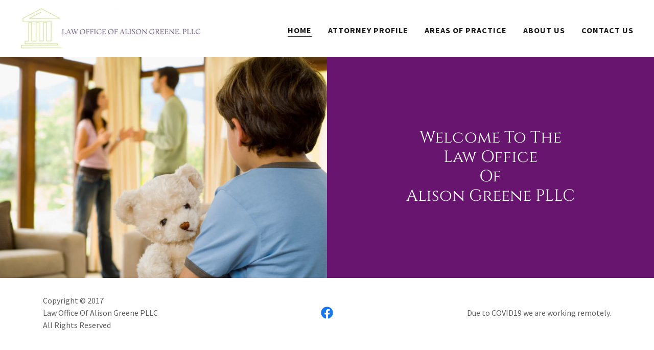

--- FILE ---
content_type: text/html;charset=utf-8
request_url: https://alisongreenelaw.com/
body_size: 11089
content:
<!DOCTYPE html><html lang="en-US"><head><link rel="icon" href="//img1.wsimg.com/isteam/ip/70d9fe14-1c76-4e1c-ab8a-b905e3f4f1cf/favicon/7687d20d-6081-4f2c-8792-9d074bee14ce.png/:/rs=w:16,h:16,m" sizes="16x16"/><link rel="icon" href="//img1.wsimg.com/isteam/ip/70d9fe14-1c76-4e1c-ab8a-b905e3f4f1cf/favicon/7687d20d-6081-4f2c-8792-9d074bee14ce.png/:/rs=w:24,h:24,m" sizes="24x24"/><link rel="icon" href="//img1.wsimg.com/isteam/ip/70d9fe14-1c76-4e1c-ab8a-b905e3f4f1cf/favicon/7687d20d-6081-4f2c-8792-9d074bee14ce.png/:/rs=w:32,h:32,m" sizes="32x32"/><link rel="icon" href="//img1.wsimg.com/isteam/ip/70d9fe14-1c76-4e1c-ab8a-b905e3f4f1cf/favicon/7687d20d-6081-4f2c-8792-9d074bee14ce.png/:/rs=w:48,h:48,m" sizes="48x48"/><link rel="icon" href="//img1.wsimg.com/isteam/ip/70d9fe14-1c76-4e1c-ab8a-b905e3f4f1cf/favicon/7687d20d-6081-4f2c-8792-9d074bee14ce.png/:/rs=w:64,h:64,m" sizes="64x64"/><meta charSet="utf-8"/><meta http-equiv="X-UA-Compatible" content="IE=edge"/><meta name="viewport" content="width=device-width, initial-scale=1"/><title>Alison Greene Law Offices</title><meta name="author" content="Law Office of Alison Greene"/><meta name="generator" content="Starfield Technologies; Go Daddy Website Builder 8.0.0000"/><link rel="manifest" href="/manifest.webmanifest"/><link rel="apple-touch-icon" sizes="57x57" href="//img1.wsimg.com/isteam/ip/70d9fe14-1c76-4e1c-ab8a-b905e3f4f1cf/logo/e0770c46-4faa-490a-b6fb-e6f3e74b8295.jpg/:/rs=w:57,h:57,m"/><link rel="apple-touch-icon" sizes="60x60" href="//img1.wsimg.com/isteam/ip/70d9fe14-1c76-4e1c-ab8a-b905e3f4f1cf/logo/e0770c46-4faa-490a-b6fb-e6f3e74b8295.jpg/:/rs=w:60,h:60,m"/><link rel="apple-touch-icon" sizes="72x72" href="//img1.wsimg.com/isteam/ip/70d9fe14-1c76-4e1c-ab8a-b905e3f4f1cf/logo/e0770c46-4faa-490a-b6fb-e6f3e74b8295.jpg/:/rs=w:72,h:72,m"/><link rel="apple-touch-icon" sizes="114x114" href="//img1.wsimg.com/isteam/ip/70d9fe14-1c76-4e1c-ab8a-b905e3f4f1cf/logo/e0770c46-4faa-490a-b6fb-e6f3e74b8295.jpg/:/rs=w:114,h:114,m"/><link rel="apple-touch-icon" sizes="120x120" href="//img1.wsimg.com/isteam/ip/70d9fe14-1c76-4e1c-ab8a-b905e3f4f1cf/logo/e0770c46-4faa-490a-b6fb-e6f3e74b8295.jpg/:/rs=w:120,h:120,m"/><link rel="apple-touch-icon" sizes="144x144" href="//img1.wsimg.com/isteam/ip/70d9fe14-1c76-4e1c-ab8a-b905e3f4f1cf/logo/e0770c46-4faa-490a-b6fb-e6f3e74b8295.jpg/:/rs=w:144,h:144,m"/><link rel="apple-touch-icon" sizes="152x152" href="//img1.wsimg.com/isteam/ip/70d9fe14-1c76-4e1c-ab8a-b905e3f4f1cf/logo/e0770c46-4faa-490a-b6fb-e6f3e74b8295.jpg/:/rs=w:152,h:152,m"/><link rel="apple-touch-icon" sizes="180x180" href="//img1.wsimg.com/isteam/ip/70d9fe14-1c76-4e1c-ab8a-b905e3f4f1cf/logo/e0770c46-4faa-490a-b6fb-e6f3e74b8295.jpg/:/rs=w:180,h:180,m"/><meta property="og:url" content="https://alisongreenelaw.com/"/>
<meta property="og:site_name" content="Law Office of Alison Greene"/>
<meta property="og:title" content="Law Office of Alison Greene"/>
<meta property="og:type" content="website"/>
<meta property="og:image" content="https://img1.wsimg.com/isteam/stock/93827"/>
<meta property="og:locale" content="en_US"/>
<meta name="twitter:card" content="summary"/>
<meta name="twitter:title" content="Law Office of Alison Greene"/>
<meta name="twitter:description" content="Welcome To  The
Law Office 
Of 
Alison Greene PLLC
"/>
<meta name="twitter:image" content="https://img1.wsimg.com/isteam/stock/93827"/>
<meta name="twitter:image:alt" content="Law Office of Alison Greene"/>
<meta name="theme-color" content="013"/><style data-inline-fonts>/* latin-ext */
@font-face {
  font-family: 'Cinzel';
  font-style: normal;
  font-weight: 400;
  font-display: swap;
  src: url(https://img1.wsimg.com/gfonts/s/cinzel/v26/8vIU7ww63mVu7gtR-kwKxNvkNOjw-tbnfYPlDX5Z.woff2) format('woff2');
  unicode-range: U+0100-02BA, U+02BD-02C5, U+02C7-02CC, U+02CE-02D7, U+02DD-02FF, U+0304, U+0308, U+0329, U+1D00-1DBF, U+1E00-1E9F, U+1EF2-1EFF, U+2020, U+20A0-20AB, U+20AD-20C0, U+2113, U+2C60-2C7F, U+A720-A7FF;
}
/* latin */
@font-face {
  font-family: 'Cinzel';
  font-style: normal;
  font-weight: 400;
  font-display: swap;
  src: url(https://img1.wsimg.com/gfonts/s/cinzel/v26/8vIU7ww63mVu7gtR-kwKxNvkNOjw-tbnfY3lDQ.woff2) format('woff2');
  unicode-range: U+0000-00FF, U+0131, U+0152-0153, U+02BB-02BC, U+02C6, U+02DA, U+02DC, U+0304, U+0308, U+0329, U+2000-206F, U+20AC, U+2122, U+2191, U+2193, U+2212, U+2215, U+FEFF, U+FFFD;
}

/* cyrillic-ext */
@font-face {
  font-family: 'Source Sans Pro';
  font-style: italic;
  font-weight: 300;
  font-display: swap;
  src: url(https://img1.wsimg.com/gfonts/s/sourcesanspro/v23/6xKwdSBYKcSV-LCoeQqfX1RYOo3qPZZMkidh18Smxg.woff2) format('woff2');
  unicode-range: U+0460-052F, U+1C80-1C8A, U+20B4, U+2DE0-2DFF, U+A640-A69F, U+FE2E-FE2F;
}
/* cyrillic */
@font-face {
  font-family: 'Source Sans Pro';
  font-style: italic;
  font-weight: 300;
  font-display: swap;
  src: url(https://img1.wsimg.com/gfonts/s/sourcesanspro/v23/6xKwdSBYKcSV-LCoeQqfX1RYOo3qPZZMkido18Smxg.woff2) format('woff2');
  unicode-range: U+0301, U+0400-045F, U+0490-0491, U+04B0-04B1, U+2116;
}
/* greek-ext */
@font-face {
  font-family: 'Source Sans Pro';
  font-style: italic;
  font-weight: 300;
  font-display: swap;
  src: url(https://img1.wsimg.com/gfonts/s/sourcesanspro/v23/6xKwdSBYKcSV-LCoeQqfX1RYOo3qPZZMkidg18Smxg.woff2) format('woff2');
  unicode-range: U+1F00-1FFF;
}
/* greek */
@font-face {
  font-family: 'Source Sans Pro';
  font-style: italic;
  font-weight: 300;
  font-display: swap;
  src: url(https://img1.wsimg.com/gfonts/s/sourcesanspro/v23/6xKwdSBYKcSV-LCoeQqfX1RYOo3qPZZMkidv18Smxg.woff2) format('woff2');
  unicode-range: U+0370-0377, U+037A-037F, U+0384-038A, U+038C, U+038E-03A1, U+03A3-03FF;
}
/* vietnamese */
@font-face {
  font-family: 'Source Sans Pro';
  font-style: italic;
  font-weight: 300;
  font-display: swap;
  src: url(https://img1.wsimg.com/gfonts/s/sourcesanspro/v23/6xKwdSBYKcSV-LCoeQqfX1RYOo3qPZZMkidj18Smxg.woff2) format('woff2');
  unicode-range: U+0102-0103, U+0110-0111, U+0128-0129, U+0168-0169, U+01A0-01A1, U+01AF-01B0, U+0300-0301, U+0303-0304, U+0308-0309, U+0323, U+0329, U+1EA0-1EF9, U+20AB;
}
/* latin-ext */
@font-face {
  font-family: 'Source Sans Pro';
  font-style: italic;
  font-weight: 300;
  font-display: swap;
  src: url(https://img1.wsimg.com/gfonts/s/sourcesanspro/v23/6xKwdSBYKcSV-LCoeQqfX1RYOo3qPZZMkidi18Smxg.woff2) format('woff2');
  unicode-range: U+0100-02BA, U+02BD-02C5, U+02C7-02CC, U+02CE-02D7, U+02DD-02FF, U+0304, U+0308, U+0329, U+1D00-1DBF, U+1E00-1E9F, U+1EF2-1EFF, U+2020, U+20A0-20AB, U+20AD-20C0, U+2113, U+2C60-2C7F, U+A720-A7FF;
}
/* latin */
@font-face {
  font-family: 'Source Sans Pro';
  font-style: italic;
  font-weight: 300;
  font-display: swap;
  src: url(https://img1.wsimg.com/gfonts/s/sourcesanspro/v23/6xKwdSBYKcSV-LCoeQqfX1RYOo3qPZZMkids18Q.woff2) format('woff2');
  unicode-range: U+0000-00FF, U+0131, U+0152-0153, U+02BB-02BC, U+02C6, U+02DA, U+02DC, U+0304, U+0308, U+0329, U+2000-206F, U+20AC, U+2122, U+2191, U+2193, U+2212, U+2215, U+FEFF, U+FFFD;
}
/* cyrillic-ext */
@font-face {
  font-family: 'Source Sans Pro';
  font-style: italic;
  font-weight: 400;
  font-display: swap;
  src: url(https://img1.wsimg.com/gfonts/s/sourcesanspro/v23/6xK1dSBYKcSV-LCoeQqfX1RYOo3qPZ7qsDJT9g.woff2) format('woff2');
  unicode-range: U+0460-052F, U+1C80-1C8A, U+20B4, U+2DE0-2DFF, U+A640-A69F, U+FE2E-FE2F;
}
/* cyrillic */
@font-face {
  font-family: 'Source Sans Pro';
  font-style: italic;
  font-weight: 400;
  font-display: swap;
  src: url(https://img1.wsimg.com/gfonts/s/sourcesanspro/v23/6xK1dSBYKcSV-LCoeQqfX1RYOo3qPZ7jsDJT9g.woff2) format('woff2');
  unicode-range: U+0301, U+0400-045F, U+0490-0491, U+04B0-04B1, U+2116;
}
/* greek-ext */
@font-face {
  font-family: 'Source Sans Pro';
  font-style: italic;
  font-weight: 400;
  font-display: swap;
  src: url(https://img1.wsimg.com/gfonts/s/sourcesanspro/v23/6xK1dSBYKcSV-LCoeQqfX1RYOo3qPZ7rsDJT9g.woff2) format('woff2');
  unicode-range: U+1F00-1FFF;
}
/* greek */
@font-face {
  font-family: 'Source Sans Pro';
  font-style: italic;
  font-weight: 400;
  font-display: swap;
  src: url(https://img1.wsimg.com/gfonts/s/sourcesanspro/v23/6xK1dSBYKcSV-LCoeQqfX1RYOo3qPZ7ksDJT9g.woff2) format('woff2');
  unicode-range: U+0370-0377, U+037A-037F, U+0384-038A, U+038C, U+038E-03A1, U+03A3-03FF;
}
/* vietnamese */
@font-face {
  font-family: 'Source Sans Pro';
  font-style: italic;
  font-weight: 400;
  font-display: swap;
  src: url(https://img1.wsimg.com/gfonts/s/sourcesanspro/v23/6xK1dSBYKcSV-LCoeQqfX1RYOo3qPZ7osDJT9g.woff2) format('woff2');
  unicode-range: U+0102-0103, U+0110-0111, U+0128-0129, U+0168-0169, U+01A0-01A1, U+01AF-01B0, U+0300-0301, U+0303-0304, U+0308-0309, U+0323, U+0329, U+1EA0-1EF9, U+20AB;
}
/* latin-ext */
@font-face {
  font-family: 'Source Sans Pro';
  font-style: italic;
  font-weight: 400;
  font-display: swap;
  src: url(https://img1.wsimg.com/gfonts/s/sourcesanspro/v23/6xK1dSBYKcSV-LCoeQqfX1RYOo3qPZ7psDJT9g.woff2) format('woff2');
  unicode-range: U+0100-02BA, U+02BD-02C5, U+02C7-02CC, U+02CE-02D7, U+02DD-02FF, U+0304, U+0308, U+0329, U+1D00-1DBF, U+1E00-1E9F, U+1EF2-1EFF, U+2020, U+20A0-20AB, U+20AD-20C0, U+2113, U+2C60-2C7F, U+A720-A7FF;
}
/* latin */
@font-face {
  font-family: 'Source Sans Pro';
  font-style: italic;
  font-weight: 400;
  font-display: swap;
  src: url(https://img1.wsimg.com/gfonts/s/sourcesanspro/v23/6xK1dSBYKcSV-LCoeQqfX1RYOo3qPZ7nsDI.woff2) format('woff2');
  unicode-range: U+0000-00FF, U+0131, U+0152-0153, U+02BB-02BC, U+02C6, U+02DA, U+02DC, U+0304, U+0308, U+0329, U+2000-206F, U+20AC, U+2122, U+2191, U+2193, U+2212, U+2215, U+FEFF, U+FFFD;
}
/* cyrillic-ext */
@font-face {
  font-family: 'Source Sans Pro';
  font-style: italic;
  font-weight: 700;
  font-display: swap;
  src: url(https://img1.wsimg.com/gfonts/s/sourcesanspro/v23/6xKwdSBYKcSV-LCoeQqfX1RYOo3qPZZclSdh18Smxg.woff2) format('woff2');
  unicode-range: U+0460-052F, U+1C80-1C8A, U+20B4, U+2DE0-2DFF, U+A640-A69F, U+FE2E-FE2F;
}
/* cyrillic */
@font-face {
  font-family: 'Source Sans Pro';
  font-style: italic;
  font-weight: 700;
  font-display: swap;
  src: url(https://img1.wsimg.com/gfonts/s/sourcesanspro/v23/6xKwdSBYKcSV-LCoeQqfX1RYOo3qPZZclSdo18Smxg.woff2) format('woff2');
  unicode-range: U+0301, U+0400-045F, U+0490-0491, U+04B0-04B1, U+2116;
}
/* greek-ext */
@font-face {
  font-family: 'Source Sans Pro';
  font-style: italic;
  font-weight: 700;
  font-display: swap;
  src: url(https://img1.wsimg.com/gfonts/s/sourcesanspro/v23/6xKwdSBYKcSV-LCoeQqfX1RYOo3qPZZclSdg18Smxg.woff2) format('woff2');
  unicode-range: U+1F00-1FFF;
}
/* greek */
@font-face {
  font-family: 'Source Sans Pro';
  font-style: italic;
  font-weight: 700;
  font-display: swap;
  src: url(https://img1.wsimg.com/gfonts/s/sourcesanspro/v23/6xKwdSBYKcSV-LCoeQqfX1RYOo3qPZZclSdv18Smxg.woff2) format('woff2');
  unicode-range: U+0370-0377, U+037A-037F, U+0384-038A, U+038C, U+038E-03A1, U+03A3-03FF;
}
/* vietnamese */
@font-face {
  font-family: 'Source Sans Pro';
  font-style: italic;
  font-weight: 700;
  font-display: swap;
  src: url(https://img1.wsimg.com/gfonts/s/sourcesanspro/v23/6xKwdSBYKcSV-LCoeQqfX1RYOo3qPZZclSdj18Smxg.woff2) format('woff2');
  unicode-range: U+0102-0103, U+0110-0111, U+0128-0129, U+0168-0169, U+01A0-01A1, U+01AF-01B0, U+0300-0301, U+0303-0304, U+0308-0309, U+0323, U+0329, U+1EA0-1EF9, U+20AB;
}
/* latin-ext */
@font-face {
  font-family: 'Source Sans Pro';
  font-style: italic;
  font-weight: 700;
  font-display: swap;
  src: url(https://img1.wsimg.com/gfonts/s/sourcesanspro/v23/6xKwdSBYKcSV-LCoeQqfX1RYOo3qPZZclSdi18Smxg.woff2) format('woff2');
  unicode-range: U+0100-02BA, U+02BD-02C5, U+02C7-02CC, U+02CE-02D7, U+02DD-02FF, U+0304, U+0308, U+0329, U+1D00-1DBF, U+1E00-1E9F, U+1EF2-1EFF, U+2020, U+20A0-20AB, U+20AD-20C0, U+2113, U+2C60-2C7F, U+A720-A7FF;
}
/* latin */
@font-face {
  font-family: 'Source Sans Pro';
  font-style: italic;
  font-weight: 700;
  font-display: swap;
  src: url(https://img1.wsimg.com/gfonts/s/sourcesanspro/v23/6xKwdSBYKcSV-LCoeQqfX1RYOo3qPZZclSds18Q.woff2) format('woff2');
  unicode-range: U+0000-00FF, U+0131, U+0152-0153, U+02BB-02BC, U+02C6, U+02DA, U+02DC, U+0304, U+0308, U+0329, U+2000-206F, U+20AC, U+2122, U+2191, U+2193, U+2212, U+2215, U+FEFF, U+FFFD;
}
/* cyrillic-ext */
@font-face {
  font-family: 'Source Sans Pro';
  font-style: normal;
  font-weight: 300;
  font-display: swap;
  src: url(https://img1.wsimg.com/gfonts/s/sourcesanspro/v23/6xKydSBYKcSV-LCoeQqfX1RYOo3ik4zwmhduz8A.woff2) format('woff2');
  unicode-range: U+0460-052F, U+1C80-1C8A, U+20B4, U+2DE0-2DFF, U+A640-A69F, U+FE2E-FE2F;
}
/* cyrillic */
@font-face {
  font-family: 'Source Sans Pro';
  font-style: normal;
  font-weight: 300;
  font-display: swap;
  src: url(https://img1.wsimg.com/gfonts/s/sourcesanspro/v23/6xKydSBYKcSV-LCoeQqfX1RYOo3ik4zwkxduz8A.woff2) format('woff2');
  unicode-range: U+0301, U+0400-045F, U+0490-0491, U+04B0-04B1, U+2116;
}
/* greek-ext */
@font-face {
  font-family: 'Source Sans Pro';
  font-style: normal;
  font-weight: 300;
  font-display: swap;
  src: url(https://img1.wsimg.com/gfonts/s/sourcesanspro/v23/6xKydSBYKcSV-LCoeQqfX1RYOo3ik4zwmxduz8A.woff2) format('woff2');
  unicode-range: U+1F00-1FFF;
}
/* greek */
@font-face {
  font-family: 'Source Sans Pro';
  font-style: normal;
  font-weight: 300;
  font-display: swap;
  src: url(https://img1.wsimg.com/gfonts/s/sourcesanspro/v23/6xKydSBYKcSV-LCoeQqfX1RYOo3ik4zwlBduz8A.woff2) format('woff2');
  unicode-range: U+0370-0377, U+037A-037F, U+0384-038A, U+038C, U+038E-03A1, U+03A3-03FF;
}
/* vietnamese */
@font-face {
  font-family: 'Source Sans Pro';
  font-style: normal;
  font-weight: 300;
  font-display: swap;
  src: url(https://img1.wsimg.com/gfonts/s/sourcesanspro/v23/6xKydSBYKcSV-LCoeQqfX1RYOo3ik4zwmBduz8A.woff2) format('woff2');
  unicode-range: U+0102-0103, U+0110-0111, U+0128-0129, U+0168-0169, U+01A0-01A1, U+01AF-01B0, U+0300-0301, U+0303-0304, U+0308-0309, U+0323, U+0329, U+1EA0-1EF9, U+20AB;
}
/* latin-ext */
@font-face {
  font-family: 'Source Sans Pro';
  font-style: normal;
  font-weight: 300;
  font-display: swap;
  src: url(https://img1.wsimg.com/gfonts/s/sourcesanspro/v23/6xKydSBYKcSV-LCoeQqfX1RYOo3ik4zwmRduz8A.woff2) format('woff2');
  unicode-range: U+0100-02BA, U+02BD-02C5, U+02C7-02CC, U+02CE-02D7, U+02DD-02FF, U+0304, U+0308, U+0329, U+1D00-1DBF, U+1E00-1E9F, U+1EF2-1EFF, U+2020, U+20A0-20AB, U+20AD-20C0, U+2113, U+2C60-2C7F, U+A720-A7FF;
}
/* latin */
@font-face {
  font-family: 'Source Sans Pro';
  font-style: normal;
  font-weight: 300;
  font-display: swap;
  src: url(https://img1.wsimg.com/gfonts/s/sourcesanspro/v23/6xKydSBYKcSV-LCoeQqfX1RYOo3ik4zwlxdu.woff2) format('woff2');
  unicode-range: U+0000-00FF, U+0131, U+0152-0153, U+02BB-02BC, U+02C6, U+02DA, U+02DC, U+0304, U+0308, U+0329, U+2000-206F, U+20AC, U+2122, U+2191, U+2193, U+2212, U+2215, U+FEFF, U+FFFD;
}
/* cyrillic-ext */
@font-face {
  font-family: 'Source Sans Pro';
  font-style: normal;
  font-weight: 400;
  font-display: swap;
  src: url(https://img1.wsimg.com/gfonts/s/sourcesanspro/v23/6xK3dSBYKcSV-LCoeQqfX1RYOo3qNa7lqDY.woff2) format('woff2');
  unicode-range: U+0460-052F, U+1C80-1C8A, U+20B4, U+2DE0-2DFF, U+A640-A69F, U+FE2E-FE2F;
}
/* cyrillic */
@font-face {
  font-family: 'Source Sans Pro';
  font-style: normal;
  font-weight: 400;
  font-display: swap;
  src: url(https://img1.wsimg.com/gfonts/s/sourcesanspro/v23/6xK3dSBYKcSV-LCoeQqfX1RYOo3qPK7lqDY.woff2) format('woff2');
  unicode-range: U+0301, U+0400-045F, U+0490-0491, U+04B0-04B1, U+2116;
}
/* greek-ext */
@font-face {
  font-family: 'Source Sans Pro';
  font-style: normal;
  font-weight: 400;
  font-display: swap;
  src: url(https://img1.wsimg.com/gfonts/s/sourcesanspro/v23/6xK3dSBYKcSV-LCoeQqfX1RYOo3qNK7lqDY.woff2) format('woff2');
  unicode-range: U+1F00-1FFF;
}
/* greek */
@font-face {
  font-family: 'Source Sans Pro';
  font-style: normal;
  font-weight: 400;
  font-display: swap;
  src: url(https://img1.wsimg.com/gfonts/s/sourcesanspro/v23/6xK3dSBYKcSV-LCoeQqfX1RYOo3qO67lqDY.woff2) format('woff2');
  unicode-range: U+0370-0377, U+037A-037F, U+0384-038A, U+038C, U+038E-03A1, U+03A3-03FF;
}
/* vietnamese */
@font-face {
  font-family: 'Source Sans Pro';
  font-style: normal;
  font-weight: 400;
  font-display: swap;
  src: url(https://img1.wsimg.com/gfonts/s/sourcesanspro/v23/6xK3dSBYKcSV-LCoeQqfX1RYOo3qN67lqDY.woff2) format('woff2');
  unicode-range: U+0102-0103, U+0110-0111, U+0128-0129, U+0168-0169, U+01A0-01A1, U+01AF-01B0, U+0300-0301, U+0303-0304, U+0308-0309, U+0323, U+0329, U+1EA0-1EF9, U+20AB;
}
/* latin-ext */
@font-face {
  font-family: 'Source Sans Pro';
  font-style: normal;
  font-weight: 400;
  font-display: swap;
  src: url(https://img1.wsimg.com/gfonts/s/sourcesanspro/v23/6xK3dSBYKcSV-LCoeQqfX1RYOo3qNq7lqDY.woff2) format('woff2');
  unicode-range: U+0100-02BA, U+02BD-02C5, U+02C7-02CC, U+02CE-02D7, U+02DD-02FF, U+0304, U+0308, U+0329, U+1D00-1DBF, U+1E00-1E9F, U+1EF2-1EFF, U+2020, U+20A0-20AB, U+20AD-20C0, U+2113, U+2C60-2C7F, U+A720-A7FF;
}
/* latin */
@font-face {
  font-family: 'Source Sans Pro';
  font-style: normal;
  font-weight: 400;
  font-display: swap;
  src: url(https://img1.wsimg.com/gfonts/s/sourcesanspro/v23/6xK3dSBYKcSV-LCoeQqfX1RYOo3qOK7l.woff2) format('woff2');
  unicode-range: U+0000-00FF, U+0131, U+0152-0153, U+02BB-02BC, U+02C6, U+02DA, U+02DC, U+0304, U+0308, U+0329, U+2000-206F, U+20AC, U+2122, U+2191, U+2193, U+2212, U+2215, U+FEFF, U+FFFD;
}
/* cyrillic-ext */
@font-face {
  font-family: 'Source Sans Pro';
  font-style: normal;
  font-weight: 700;
  font-display: swap;
  src: url(https://img1.wsimg.com/gfonts/s/sourcesanspro/v23/6xKydSBYKcSV-LCoeQqfX1RYOo3ig4vwmhduz8A.woff2) format('woff2');
  unicode-range: U+0460-052F, U+1C80-1C8A, U+20B4, U+2DE0-2DFF, U+A640-A69F, U+FE2E-FE2F;
}
/* cyrillic */
@font-face {
  font-family: 'Source Sans Pro';
  font-style: normal;
  font-weight: 700;
  font-display: swap;
  src: url(https://img1.wsimg.com/gfonts/s/sourcesanspro/v23/6xKydSBYKcSV-LCoeQqfX1RYOo3ig4vwkxduz8A.woff2) format('woff2');
  unicode-range: U+0301, U+0400-045F, U+0490-0491, U+04B0-04B1, U+2116;
}
/* greek-ext */
@font-face {
  font-family: 'Source Sans Pro';
  font-style: normal;
  font-weight: 700;
  font-display: swap;
  src: url(https://img1.wsimg.com/gfonts/s/sourcesanspro/v23/6xKydSBYKcSV-LCoeQqfX1RYOo3ig4vwmxduz8A.woff2) format('woff2');
  unicode-range: U+1F00-1FFF;
}
/* greek */
@font-face {
  font-family: 'Source Sans Pro';
  font-style: normal;
  font-weight: 700;
  font-display: swap;
  src: url(https://img1.wsimg.com/gfonts/s/sourcesanspro/v23/6xKydSBYKcSV-LCoeQqfX1RYOo3ig4vwlBduz8A.woff2) format('woff2');
  unicode-range: U+0370-0377, U+037A-037F, U+0384-038A, U+038C, U+038E-03A1, U+03A3-03FF;
}
/* vietnamese */
@font-face {
  font-family: 'Source Sans Pro';
  font-style: normal;
  font-weight: 700;
  font-display: swap;
  src: url(https://img1.wsimg.com/gfonts/s/sourcesanspro/v23/6xKydSBYKcSV-LCoeQqfX1RYOo3ig4vwmBduz8A.woff2) format('woff2');
  unicode-range: U+0102-0103, U+0110-0111, U+0128-0129, U+0168-0169, U+01A0-01A1, U+01AF-01B0, U+0300-0301, U+0303-0304, U+0308-0309, U+0323, U+0329, U+1EA0-1EF9, U+20AB;
}
/* latin-ext */
@font-face {
  font-family: 'Source Sans Pro';
  font-style: normal;
  font-weight: 700;
  font-display: swap;
  src: url(https://img1.wsimg.com/gfonts/s/sourcesanspro/v23/6xKydSBYKcSV-LCoeQqfX1RYOo3ig4vwmRduz8A.woff2) format('woff2');
  unicode-range: U+0100-02BA, U+02BD-02C5, U+02C7-02CC, U+02CE-02D7, U+02DD-02FF, U+0304, U+0308, U+0329, U+1D00-1DBF, U+1E00-1E9F, U+1EF2-1EFF, U+2020, U+20A0-20AB, U+20AD-20C0, U+2113, U+2C60-2C7F, U+A720-A7FF;
}
/* latin */
@font-face {
  font-family: 'Source Sans Pro';
  font-style: normal;
  font-weight: 700;
  font-display: swap;
  src: url(https://img1.wsimg.com/gfonts/s/sourcesanspro/v23/6xKydSBYKcSV-LCoeQqfX1RYOo3ig4vwlxdu.woff2) format('woff2');
  unicode-range: U+0000-00FF, U+0131, U+0152-0153, U+02BB-02BC, U+02C6, U+02DA, U+02DC, U+0304, U+0308, U+0329, U+2000-206F, U+20AC, U+2122, U+2191, U+2193, U+2212, U+2215, U+FEFF, U+FFFD;
}
</style><style>.x{-ms-text-size-adjust:100%;-webkit-text-size-adjust:100%;-webkit-tap-highlight-color:rgba(0,0,0,0);margin:0;box-sizing:border-box}.x *,.x :after,.x :before{box-sizing:inherit}.x-el a[href^="mailto:"]:not(.x-el),.x-el a[href^="tel:"]:not(.x-el){color:inherit;font-size:inherit;text-decoration:inherit}.x-el-article,.x-el-aside,.x-el-details,.x-el-figcaption,.x-el-figure,.x-el-footer,.x-el-header,.x-el-hgroup,.x-el-main,.x-el-menu,.x-el-nav,.x-el-section,.x-el-summary{display:block}.x-el-audio,.x-el-canvas,.x-el-progress,.x-el-video{display:inline-block;vertical-align:baseline}.x-el-audio:not([controls]){display:none;height:0}.x-el-template{display:none}.x-el-a{background-color:transparent;color:inherit}.x-el-a:active,.x-el-a:hover{outline:0}.x-el-abbr[title]{border-bottom:1px dotted}.x-el-b,.x-el-strong{font-weight:700}.x-el-dfn{font-style:italic}.x-el-mark{background:#ff0;color:#000}.x-el-small{font-size:80%}.x-el-sub,.x-el-sup{font-size:75%;line-height:0;position:relative;vertical-align:baseline}.x-el-sup{top:-.5em}.x-el-sub{bottom:-.25em}.x-el-img{vertical-align:middle;border:0}.x-el-svg:not(:root){overflow:hidden}.x-el-figure{margin:0}.x-el-hr{box-sizing:content-box;height:0}.x-el-pre{overflow:auto}.x-el-code,.x-el-kbd,.x-el-pre,.x-el-samp{font-family:monospace,monospace;font-size:1em}.x-el-button,.x-el-input,.x-el-optgroup,.x-el-select,.x-el-textarea{color:inherit;font:inherit;margin:0}.x-el-button{overflow:visible}.x-el-button,.x-el-select{text-transform:none}.x-el-button,.x-el-input[type=button],.x-el-input[type=reset],.x-el-input[type=submit]{-webkit-appearance:button;cursor:pointer}.x-el-button[disabled],.x-el-input[disabled]{cursor:default}.x-el-button::-moz-focus-inner,.x-el-input::-moz-focus-inner{border:0;padding:0}.x-el-input{line-height:normal}.x-el-input[type=checkbox],.x-el-input[type=radio]{box-sizing:border-box;padding:0}.x-el-input[type=number]::-webkit-inner-spin-button,.x-el-input[type=number]::-webkit-outer-spin-button{height:auto}.x-el-input[type=search]{-webkit-appearance:textfield;box-sizing:content-box}.x-el-input[type=search]::-webkit-search-cancel-button,.x-el-input[type=search]::-webkit-search-decoration{-webkit-appearance:none}.x-el-textarea{border:0}.x-el-fieldset{border:1px solid silver;margin:0 2px;padding:.35em .625em .75em}.x-el-legend{border:0;padding:0}.x-el-textarea{overflow:auto}.x-el-optgroup{font-weight:700}.x-el-table{border-collapse:collapse;border-spacing:0}.x-el-td,.x-el-th{padding:0}.x{-webkit-font-smoothing:antialiased}.x-el-hr{border:0}.x-el-fieldset,.x-el-input,.x-el-select,.x-el-textarea{margin-top:0;margin-bottom:0}.x-el-fieldset,.x-el-input[type=email],.x-el-input[type=text],.x-el-textarea{width:100%}.x-el-label{vertical-align:middle}.x-el-input{border-style:none;padding:.5em;vertical-align:middle}.x-el-select:not([multiple]){vertical-align:middle}.x-el-textarea{line-height:1.75;padding:.5em}.x-el.d-none{display:none!important}.sideline-footer{margin-top:auto}.disable-scroll{touch-action:none;overflow:hidden;position:fixed;max-width:100vw}@-webkit-keyframes loaderscale{0%{transform:scale(1);opacity:1}45%{transform:scale(.1);opacity:.7}80%{transform:scale(1);opacity:1}}@keyframes loaderscale{0%{transform:scale(1);opacity:1}45%{transform:scale(.1);opacity:.7}80%{transform:scale(1);opacity:1}}.x-loader svg{display:inline-block}.x-loader svg:first-child{-webkit-animation:loaderscale .75s cubic-bezier(.2,.68,.18,1.08) -.24s infinite;animation:loaderscale .75s cubic-bezier(.2,.68,.18,1.08) -.24s infinite}.x-loader svg:nth-child(2){-webkit-animation:loaderscale .75s cubic-bezier(.2,.68,.18,1.08) -.12s infinite;animation:loaderscale .75s cubic-bezier(.2,.68,.18,1.08) -.12s infinite}.x-loader svg:nth-child(3){-webkit-animation:loaderscale .75s cubic-bezier(.2,.68,.18,1.08) 0s infinite;animation:loaderscale .75s cubic-bezier(.2,.68,.18,1.08) 0s infinite}.x-icon>svg{transition:transform .33s ease-in-out}.x-icon>svg.rotate-90{transform:rotate(-90deg)}.x-icon>svg.rotate90{transform:rotate(90deg)}.x-icon>svg.rotate-180{transform:rotate(-180deg)}.x-icon>svg.rotate180{transform:rotate(180deg)}.x-rt:after{content:"";clear:both}.x-rt ol,.x-rt ul{text-align:left}.x-rt p{margin:0}.x-rt br{clear:both}.mte-inline-block{display:inline-block}@media only screen and (min-device-width:1025px){:root select,_::-webkit-full-page-media,_:future{font-family:sans-serif!important}}

</style>
<style>/*
Copyright 2012 Natanael Gama (info@ndiscovered.com), with Reserved Font Name "Cinzel"

This Font Software is licensed under the SIL Open Font License, Version 1.1.
This license is copied below, and is also available with a FAQ at: http://scripts.sil.org/OFL

—————————————————————————————-
SIL OPEN FONT LICENSE Version 1.1 - 26 February 2007
—————————————————————————————-
*/

/*
Copyright 2010, 2012, 2014 Adobe Systems Incorporated (http://www.adobe.com/), with Reserved Font Name Source.

This Font Software is licensed under the SIL Open Font License, Version 1.1.
This license is copied below, and is also available with a FAQ at: http://scripts.sil.org/OFL

—————————————————————————————-
SIL OPEN FONT LICENSE Version 1.1 - 26 February 2007
—————————————————————————————-
*/
</style>
<style data-glamor="cxs-default-sheet">.x .c1-1{letter-spacing:normal}.x .c1-2{text-transform:none}.x .c1-3{background-color:rgb(255, 255, 255)}.x .c1-4{width:100%}.x .c1-5 > div{position:relative}.x .c1-6 > div{overflow:hidden}.x .c1-7 > div{margin-top:auto}.x .c1-8 > div{margin-right:auto}.x .c1-9 > div{margin-bottom:auto}.x .c1-a > div{margin-left:auto}.x .c1-b{font-family:'Source Sans Pro', arial, sans-serif}.x .c1-c{font-size:16px}.x .c1-h{background-color:rgb(103, 21, 110)}.x .c1-i{padding-top:56px}.x .c1-j{padding-bottom:56px}.x .c1-k{padding:0px !important}.x .c1-n{display:none}.x .c1-p{position:relative}.x .c1-q{padding-top:8px}.x .c1-r{padding-bottom:8px}.x .c1-s{padding-left:24px}.x .c1-t{padding-right:24px}.x .c1-u{z-index:auto}.x .c1-z{align-items:center}.x .c1-10{flex-wrap:nowrap}.x .c1-11{display:flex}.x .c1-12{margin-top:0px}.x .c1-13{margin-right:0px}.x .c1-14{margin-bottom:0px}.x .c1-15{margin-left:0px}.x .c1-16{[object -object]:0px}.x .c1-18{width:70%}.x .c1-19{text-align:left}.x .c1-1a{justify-content:flex-start}.x .c1-1b{overflow-wrap:break-word}.x .c1-1c{padding-left:8px}.x .c1-1d{padding-right:8px}.x .c1-1e{display:inline-block}.x .c1-1f{font-family:'Cinzel', Georgia, serif}.x .c1-1g{max-width:calc(100% - 0.1px)}.x .c1-1k{letter-spacing:inherit}.x .c1-1l{text-transform:inherit}.x .c1-1m{text-decoration:none}.x .c1-1n{word-wrap:break-word}.x .c1-1o{display:inline}.x .c1-1p{cursor:pointer}.x .c1-1q{border-top:0px}.x .c1-1r{border-right:0px}.x .c1-1s{border-bottom:0px}.x .c1-1t{border-left:0px}.x .c1-1u{max-width:100%}.x .c1-1v{width:auto}.x .c1-1w{color:rgb(103, 21, 110)}.x .c1-1x{font-weight:inherit}.x .c1-1y:hover{color:rgb(103, 21, 110)}.x .c1-1z:active{color:rgb(84, 15, 90)}.x .c1-20{padding-top:0px}.x .c1-21{padding-right:0px}.x .c1-22{padding-bottom:0px}.x .c1-23{padding-left:0px}.x .c1-25{margin-left:auto}.x .c1-26{margin-right:auto}.x .c1-27{vertical-align:middle}.x .c1-28{aspect-ratio:auto}.x .c1-29{object-fit:contain}.x .c1-2a{height:80px}.x .c1-2b{background-color:transparent}.x .c1-2c{transition:max-height .5s}.x .c1-2d{border-radius:0px}.x .c1-2w{width:30%}.x .c1-2x{justify-content:flex-end}.x .c1-2y{color:rgb(27, 27, 27)}.x .c1-2z{color:inherit}.x .c1-30{vertical-align:top}.x .c1-31{padding-top:6px}.x .c1-32{padding-right:6px}.x .c1-33{padding-bottom:6px}.x .c1-34{padding-left:6px}.x .c1-36{width:35%}.x .c1-37{min-width:35%}.x .c1-38{flex-shrink:0}.x .c1-3d{min-width:65%}.x .c1-3e{flex-basis:auto}.x .c1-3f{padding-top:5px}.x .c1-3g{line-height:24px}.x .c1-3h{-webkit-margin-before:0}.x .c1-3i{-webkit-margin-after:0}.x .c1-3j{-webkit-padding-start:0}.x .c1-3k{color:rgb(94, 94, 94)}.x .c1-3l{margin-bottom:none}.x .c1-3m{list-style:none}.x .c1-3n{padding-left:32px}.x .c1-3o{white-space:nowrap}.x .c1-3p{visibility:hidden}.x .c1-3q:first-child{margin-left:0}.x .c1-3r:first-child{padding-left:0}.x .c1-3s{letter-spacing:0.063em}.x .c1-3t{text-transform:uppercase}.x .c1-3u{display:block}.x .c1-3v{margin-bottom:-1px}.x .c1-3w{font-weight:700}.x .c1-3x{border-bottom:1px solid}.x .c1-3y{border-color:rgb(103, 21, 110)}.x .c1-3z:active{color:rgb(103, 21, 110)}.x .c1-40{margin-left:-6px}.x .c1-41{margin-right:-6px}.x .c1-42{margin-top:-6px}.x .c1-43{margin-bottom:-6px}.x .c1-44{transition:transform .33s ease-in-out}.x .c1-45{transform:rotate(0deg)}.x .c1-46{border-radius:4px}.x .c1-47{box-shadow:0 3px 6px 3px rgba(0,0,0,0.24)}.x .c1-48{padding-top:16px}.x .c1-49{padding-bottom:16px}.x .c1-4a{padding-left:16px}.x .c1-4b{padding-right:16px}.x .c1-4c{position:absolute}.x .c1-4d{right:0px}.x .c1-4e{top:32px}.x .c1-4f{max-height:45vh}.x .c1-4g{overflow-y:auto}.x .c1-4h{z-index:1003}.x .c1-4k:last-child{margin-bottom:0}.x .c1-4l{margin-bottom:8px}.x .c1-4m{margin-top:8px}.x .c1-4n{line-height:1.5}.x .c1-4o{background-color:rgb(22, 22, 22)}.x .c1-4p{position:fixed}.x .c1-4q{top:0px}.x .c1-4r{height:100%}.x .c1-4s{z-index:10002}.x .c1-4t{-webkit-overflow-scrolling:touch}.x .c1-4u{transform:translateX(-249vw)}.x .c1-4v{overscroll-behavior:contain}.x .c1-4w{box-shadow:0 2px 6px 0px rgba(0,0,0,0.2)}.x .c1-4x{transition:transform .3s ease-in-out}.x .c1-4y{overflow:hidden}.x .c1-4z{flex-direction:column}.x .c1-50{color:rgb(247, 247, 247)}.x .c1-51{line-height:1.3em}.x .c1-52{font-style:normal}.x .c1-53{top:15px}.x .c1-54{right:15px}.x .c1-55{font-size:28px}.x .c1-56:hover{color:rgb(159, 50, 168)}.x .c1-5b{overflow-x:hidden}.x .c1-5c{overscroll-behavior:none}.x .c1-5h{color:rgb(164, 164, 164)}.x .c1-5i{border-color:rgba(76, 76, 76, 0.5)}.x .c1-5j{border-bottom-width:1px}.x .c1-5k{border-bottom-style:solid}.x .c1-5l:last-child{border-bottom:0}.x .c1-5m{min-width:200px}.x .c1-5n{justify-content:space-between}.x .c1-5o{font-size:22px}.x .c1-5p:hover{color:rgb(239, 165, 248)}.x .c1-5q:active{color:rgb(192, 81, 201)}.x .c1-5w{font-weight:400}.x .c1-5x{min-height:350px}.x .c1-61{align-self:stretch}.x .c1-62{flex-grow:1}.x .c1-63{align-items:stretch}.x .c1-64{justify-content:stretch}.x .c1-66{min-height:300px}.x .c1-67{background-position:center}.x .c1-68{background-size:auto, cover}.x .c1-69{background-blend-mode:normal}.x .c1-6a{background-repeat:no-repeat}.x .c1-6b{text-shadow:none}.x .c1-6y{box-sizing:border-box}.x .c1-6z{flex-direction:row}.x .c1-70{flex-wrap:wrap}.x .c1-74{flex-shrink:1}.x .c1-75{flex-basis:100%}.x .c1-76 alignItems{align-items:center}.x .c1-77{justify-content:center}.x .c1-7b{padding-top:32px}.x .c1-7c{padding-bottom:32px}.x .c1-7d > :nth-child(n){margin-bottom:8px}.x .c1-7e  > :last-child{margin-bottom:0 !important}.x .c1-7h{text-align:center}.x .c1-7j{width:inherit}.x .c1-7k{line-height:1.2}.x .c1-7l{color:rgb(255, 255, 255)}.x .c1-7m{font-size:32px}.x .c1-7r{white-space:pre-line}.x .c1-7s{word-wrap:normal !important}.x .c1-7t{overflow-wrap:normal !important}.x .c1-7u{overflow:visible}.x .c1-7v{left:0px}.x .c1-7w{flex-grow:3}.x .c1-80{font-size:inherit !important}.x .c1-81{line-height:inherit}.x .c1-82{font-style:italic}.x .c1-83{text-decoration:line-through}.x .c1-84{text-decoration:underline}.x .c1-85{padding-left:none}.x .c1-86{padding-right:none}.x .c1-87{row-gap:0px}.x .c1-88{column-gap:0px}.x .c1-89 [data-typography]{color:inherit}.x .c1-8a{margin-top:24px}</style>
<style data-glamor="cxs-media-sheet">@media (max-width: 450px){.x .c1-6c{background-image:linear-gradient(to bottom, rgba(0, 0, 0, 0) 0%, rgba(0, 0, 0, 0) 100%), url("//img1.wsimg.com/isteam/stock/93827/:/rs=w:450,m")}}@media (max-width: 450px) and (-webkit-min-device-pixel-ratio: 2), (max-width: 450px) and (min-resolution: 192dpi){.x .c1-6d{background-image:linear-gradient(to bottom, rgba(0, 0, 0, 0) 0%, rgba(0, 0, 0, 0) 100%), url("//img1.wsimg.com/isteam/stock/93827/:/rs=w:900,m")}}@media (max-width: 450px) and (-webkit-min-device-pixel-ratio: 3), (max-width: 450px) and (min-resolution: 288dpi){.x .c1-6e{background-image:linear-gradient(to bottom, rgba(0, 0, 0, 0) 0%, rgba(0, 0, 0, 0) 100%), url("//img1.wsimg.com/isteam/stock/93827/:/rs=w:1350,m")}}@media (min-width: 451px) and (max-width: 767px){.x .c1-6f{background-image:linear-gradient(to bottom, rgba(0, 0, 0, 0) 0%, rgba(0, 0, 0, 0) 100%), url("//img1.wsimg.com/isteam/stock/93827/:/rs=w:767,m")}}@media (min-width: 451px) and (max-width: 767px) and (-webkit-min-device-pixel-ratio: 2), (min-width: 451px) and (max-width: 767px) and (min-resolution: 192dpi){.x .c1-6g{background-image:linear-gradient(to bottom, rgba(0, 0, 0, 0) 0%, rgba(0, 0, 0, 0) 100%), url("//img1.wsimg.com/isteam/stock/93827/:/rs=w:1534,m")}}@media (min-width: 451px) and (max-width: 767px) and (-webkit-min-device-pixel-ratio: 3), (min-width: 451px) and (max-width: 767px) and (min-resolution: 288dpi){.x .c1-6h{background-image:linear-gradient(to bottom, rgba(0, 0, 0, 0) 0%, rgba(0, 0, 0, 0) 100%), url("//img1.wsimg.com/isteam/stock/93827/:/rs=w:2301,m")}}@media (min-width: 768px) and (max-width: 1023px){.x .c1-6i{background-image:linear-gradient(to bottom, rgba(0, 0, 0, 0) 0%, rgba(0, 0, 0, 0) 100%), url("//img1.wsimg.com/isteam/stock/93827/:/rs=w:1023,m")}}@media (min-width: 768px) and (max-width: 1023px) and (-webkit-min-device-pixel-ratio: 2), (min-width: 768px) and (max-width: 1023px) and (min-resolution: 192dpi){.x .c1-6j{background-image:linear-gradient(to bottom, rgba(0, 0, 0, 0) 0%, rgba(0, 0, 0, 0) 100%), url("//img1.wsimg.com/isteam/stock/93827/:/rs=w:2046,m")}}@media (min-width: 768px) and (max-width: 1023px) and (-webkit-min-device-pixel-ratio: 3), (min-width: 768px) and (max-width: 1023px) and (min-resolution: 288dpi){.x .c1-6k{background-image:linear-gradient(to bottom, rgba(0, 0, 0, 0) 0%, rgba(0, 0, 0, 0) 100%), url("//img1.wsimg.com/isteam/stock/93827/:/rs=w:3069,m")}}@media (min-width: 1024px) and (max-width: 1279px){.x .c1-6l{background-image:linear-gradient(to bottom, rgba(0, 0, 0, 0) 0%, rgba(0, 0, 0, 0) 100%), url("//img1.wsimg.com/isteam/stock/93827/:/rs=w:1279,m")}}@media (min-width: 1024px) and (max-width: 1279px) and (-webkit-min-device-pixel-ratio: 2), (min-width: 1024px) and (max-width: 1279px) and (min-resolution: 192dpi){.x .c1-6m{background-image:linear-gradient(to bottom, rgba(0, 0, 0, 0) 0%, rgba(0, 0, 0, 0) 100%), url("//img1.wsimg.com/isteam/stock/93827/:/rs=w:2558,m")}}@media (min-width: 1024px) and (max-width: 1279px) and (-webkit-min-device-pixel-ratio: 3), (min-width: 1024px) and (max-width: 1279px) and (min-resolution: 288dpi){.x .c1-6n{background-image:linear-gradient(to bottom, rgba(0, 0, 0, 0) 0%, rgba(0, 0, 0, 0) 100%), url("//img1.wsimg.com/isteam/stock/93827/:/rs=w:3837,m")}}@media (min-width: 1280px) and (max-width: 1535px){.x .c1-6o{background-image:linear-gradient(to bottom, rgba(0, 0, 0, 0) 0%, rgba(0, 0, 0, 0) 100%), url("//img1.wsimg.com/isteam/stock/93827/:/rs=w:1535,m")}}@media (min-width: 1280px) and (max-width: 1535px) and (-webkit-min-device-pixel-ratio: 2), (min-width: 1280px) and (max-width: 1535px) and (min-resolution: 192dpi){.x .c1-6p{background-image:linear-gradient(to bottom, rgba(0, 0, 0, 0) 0%, rgba(0, 0, 0, 0) 100%), url("//img1.wsimg.com/isteam/stock/93827/:/rs=w:3070,m")}}@media (min-width: 1280px) and (max-width: 1535px) and (-webkit-min-device-pixel-ratio: 3), (min-width: 1280px) and (max-width: 1535px) and (min-resolution: 288dpi){.x .c1-6q{background-image:linear-gradient(to bottom, rgba(0, 0, 0, 0) 0%, rgba(0, 0, 0, 0) 100%), url("//img1.wsimg.com/isteam/stock/93827/:/rs=w:4605,m")}}@media (min-width: 1536px) and (max-width: 1920px){.x .c1-6r{background-image:linear-gradient(to bottom, rgba(0, 0, 0, 0) 0%, rgba(0, 0, 0, 0) 100%), url("//img1.wsimg.com/isteam/stock/93827/:/rs=w:1920,m")}}@media (min-width: 1536px) and (max-width: 1920px) and (-webkit-min-device-pixel-ratio: 2), (min-width: 1536px) and (max-width: 1920px) and (min-resolution: 192dpi){.x .c1-6s{background-image:linear-gradient(to bottom, rgba(0, 0, 0, 0) 0%, rgba(0, 0, 0, 0) 100%), url("//img1.wsimg.com/isteam/stock/93827/:/rs=w:3840,m")}}@media (min-width: 1536px) and (max-width: 1920px) and (-webkit-min-device-pixel-ratio: 3), (min-width: 1536px) and (max-width: 1920px) and (min-resolution: 288dpi){.x .c1-6t{background-image:linear-gradient(to bottom, rgba(0, 0, 0, 0) 0%, rgba(0, 0, 0, 0) 100%), url("//img1.wsimg.com/isteam/stock/93827/:/rs=w:5760,m")}}@media (min-width: 1921px){.x .c1-6u{background-image:linear-gradient(to bottom, rgba(0, 0, 0, 0) 0%, rgba(0, 0, 0, 0) 100%), url("//img1.wsimg.com/isteam/stock/93827/:/rs=w:100%25")}}@media (min-width: 1921px) and (-webkit-min-device-pixel-ratio: 2), (min-width: 1921px) and (min-resolution: 192dpi){.x .c1-6v{background-image:linear-gradient(to bottom, rgba(0, 0, 0, 0) 0%, rgba(0, 0, 0, 0) 100%), url("//img1.wsimg.com/isteam/stock/93827/:/rs=w:100%25")}}@media (min-width: 1921px) and (-webkit-min-device-pixel-ratio: 3), (min-width: 1921px) and (min-resolution: 288dpi){.x .c1-6w{background-image:linear-gradient(to bottom, rgba(0, 0, 0, 0) 0%, rgba(0, 0, 0, 0) 100%), url("//img1.wsimg.com/isteam/stock/93827/:/rs=w:100%25")}}</style>
<style data-glamor="cxs-xs-sheet">@media (max-width: 767px){.x .c1-l{padding-top:40px}}@media (max-width: 767px){.x .c1-m{padding-bottom:40px}}@media (max-width: 767px){.x .c1-1h{justify-content:flex-start}}@media (max-width: 767px){.x .c1-1i{max-width:100%}}@media (max-width: 767px){.x .c1-2e{max-width:224px}}@media (max-width: 767px){.x .c1-2f{display:block}}@media (max-width: 767px){.x .c1-2g{max-height:80px}}@media (max-width: 767px){.x .c1-2h{margin-top:0}}@media (max-width: 767px){.x .c1-2i{margin-right:auto}}@media (max-width: 767px){.x .c1-2j{margin-bottom:0}}@media (max-width: 767px){.x .c1-2k{margin-left:auto}}@media (max-width: 767px){.x .c1-2l{height:80px}}@media (max-width: 767px){.x .c1-2m{width:auto}}@media (max-width: 767px){.x .c1-39{width:100%}}@media (max-width: 767px){.x .c1-3a{display:flex}}@media (max-width: 767px){.x .c1-3b{justify-content:center}}@media (max-width: 767px){.x .c1-5y{min-height:auto}}@media (max-width: 767px){.x .c1-5z{flex-direction:column}}</style>
<style data-glamor="cxs-sm-sheet">@media (min-width: 768px){.x .c1-d{font-size:16px}}@media (min-width: 768px) and (max-width: 1023px){.x .c1-1j{width:auto}}@media (min-width: 768px) and (max-width: 1023px){.x .c1-2n{display:block}}@media (min-width: 768px) and (max-width: 1023px){.x .c1-2o{max-height:80px}}@media (min-width: 768px) and (max-width: 1023px){.x .c1-2p{margin-top:0}}@media (min-width: 768px) and (max-width: 1023px){.x .c1-2q{margin-right:auto}}@media (min-width: 768px) and (max-width: 1023px){.x .c1-2r{margin-bottom:0}}@media (min-width: 768px) and (max-width: 1023px){.x .c1-2s{margin-left:auto}}@media (min-width: 768px) and (max-width: 1023px){.x .c1-3c{width:100%}}@media (min-width: 768px) and (max-width: 1023px){.x .c1-4j{right:0px}}@media (min-width: 768px){.x .c1-57{font-size:30px}}@media (min-width: 768px){.x .c1-5d{width:100%}}@media (min-width: 768px){.x .c1-5r{font-size:22px}}@media (min-width: 768px){.x .c1-7n{font-size:38px}}</style>
<style data-glamor="cxs-md-sheet">@media (min-width: 1024px){.x .c1-e{font-size:16px}}@media (min-width: 1024px){.x .c1-o{display:block}}@media (min-width: 1024px){.x .c1-v{padding-top:16px}}@media (min-width: 1024px){.x .c1-w{padding-bottom:16px}}@media (min-width: 1024px){.x .c1-x{padding-left:16px}}@media (min-width: 1024px){.x .c1-y{padding-right:16px}}@media (min-width: 1024px){.x .c1-17{display:none}}@media (min-width: 1024px){.x .c1-24{display:inline-block}}@media (min-width: 1024px){.x .c1-2t{height:80px}}@media (min-width: 1024px){.x .c1-2u{width:auto}}@media (min-width: 1024px){.x .c1-2v{max-height:80px}}@media (min-width: 1024px){.x .c1-35{display:flex}}@media (min-width: 1024px) and (max-width: 1279px){.x .c1-4i{right:0px}}@media (min-width: 1024px){.x .c1-58{font-size:30px}}@media (min-width: 1024px){.x .c1-5e{width:984px}}@media (min-width: 1024px){.x .c1-5s{min-width:300px}}@media (min-width: 1024px){.x .c1-5t{font-size:22px}}@media (min-width: 1024px){.x .c1-60{flex-direction:row}}@media (min-width: 1024px){.x .c1-65{width:50%}}@media (min-width: 1024px){.x .c1-6x{min-height:60vh}}@media (min-width: 1024px){.x .c1-71{min-height:inherit}}@media (min-width: 1024px){.x .c1-72{flex-grow:1}}@media (min-width: 1024px){.x .c1-73{padding-top:0px}}@media (min-width: 1024px){.x .c1-78{margin-left:16.666666666666664%}}@media (min-width: 1024px){.x .c1-79{flex-basis:66.66666666666666%}}@media (min-width: 1024px){.x .c1-7a{max-width:66.66666666666666%}}@media (min-width: 1024px){.x .c1-7f{padding-top:72px}}@media (min-width: 1024px){.x .c1-7g{padding-bottom:72px}}@media (min-width: 1024px){.x .c1-7i{text-align:center}}@media (min-width: 1024px){.x .c1-7o{font-size:38px}}@media (min-width: 1024px){.x .c1-7x{flex-basis:0%}}@media (min-width: 1024px){.x .c1-7y{max-width:none}}@media (min-width: 1024px){.x .c1-7z{text-align:left}}@media (min-width: 1024px){.x .c1-8b{text-align:right}}@media (min-width: 1024px){.x .c1-8c{margin-top:0}}</style>
<style data-glamor="cxs-lg-sheet">@media (min-width: 1280px){.x .c1-f{font-size:16px}}@media (min-width: 1280px){.x .c1-59{font-size:32px}}@media (min-width: 1280px){.x .c1-5f{width:1160px}}@media (min-width: 1280px){.x .c1-5u{font-size:22px}}@media (min-width: 1280px){.x .c1-7p{font-size:44px}}</style>
<style data-glamor="cxs-xl-sheet">@media (min-width: 1536px){.x .c1-g{font-size:18px}}@media (min-width: 1536px){.x .c1-5a{font-size:36px}}@media (min-width: 1536px){.x .c1-5g{width:1280px}}@media (min-width: 1536px){.x .c1-5v{font-size:24px}}@media (min-width: 1536px){.x .c1-7q{font-size:48px}}</style>
<style>.page-inner { background-color: rgb(255, 255, 255); min-height: 100vh; }</style>
<script>"use strict";

if ('serviceWorker' in navigator) {
  window.addEventListener('load', function () {
    navigator.serviceWorker.register('/sw.js');
  });
}</script></head>
<body class="x x-colors-013 x-fonts-cinzel"><div id="layout-70-d-9-fe-14-1-c-76-4-e-1-c-ab-8-a-b-905-e-3-f-4-f-1-cf" class="layout layout-layout layout-layout-layout-9 locale-en-US lang-en"><div data-ux="Page" id="page-50547" class="x-el x-el-div x-el c1-1 c1-2 c1-3 c1-4 c1-5 c1-6 c1-7 c1-8 c1-9 c1-a c1-b c1-c c1-d c1-e c1-f c1-g c1-1 c1-2 c1-b c1-c c1-d c1-e c1-f c1-g"><div data-ux="Block" class="x-el x-el-div page-inner c1-1 c1-2 c1-b c1-c c1-d c1-e c1-f c1-g"><div id="3e8f6800-e282-49d7-977f-ea12e5c46308" class="widget widget-header widget-header-header-9"><div data-ux="Header" role="main" data-aid="HEADER_WIDGET" id="n-50548" class="x-el x-el-div x-el x-el c1-1 c1-2 c1-b c1-c c1-d c1-e c1-f c1-g c1-1 c1-2 c1-h c1-b c1-c c1-d c1-e c1-f c1-g c1-1 c1-2 c1-b c1-c c1-d c1-e c1-f c1-g"><div> <section data-ux="Section" data-aid="HEADER_SECTION" class="x-el x-el-section c1-1 c1-2 c1-h c1-i c1-j c1-k c1-b c1-c c1-l c1-m c1-d c1-e c1-f c1-g"><div data-ux="Block" class="x-el x-el-div c1-1 c1-2 c1-n c1-b c1-c c1-d c1-o c1-e c1-f c1-g"></div><div id="header_stickynav-anchor50550"></div><div data-ux="Block" data-stickynav-wrapper="true" class="x-el x-el-div c1-1 c1-2 c1-b c1-c c1-d c1-e c1-f c1-g"><div data-ux="Block" data-stickynav="true" id="header_stickynav50549" class="x-el x-el-div c1-1 c1-2 c1-p c1-b c1-c c1-d c1-e c1-f c1-g"><nav data-ux="Block" class="x-el x-el-nav c1-1 c1-2 c1-p c1-q c1-r c1-s c1-t c1-3 c1-u c1-b c1-c c1-d c1-v c1-w c1-x c1-y c1-e c1-f c1-g"><div data-ux="Block" class="x-el x-el-div c1-1 c1-2 c1-z c1-10 c1-4 c1-11 c1-12 c1-13 c1-14 c1-15 c1-16 c1-b c1-c c1-d c1-17 c1-e c1-f c1-g"><div data-ux="Block" class="x-el x-el-div c1-1 c1-2 c1-11 c1-18 c1-19 c1-1a c1-1b c1-1c c1-1d c1-b c1-c c1-d c1-e c1-f c1-g"><div data-ux="Block" data-aid="HEADER_LOGO_RENDERED" class="x-el x-el-div c1-1e c1-1f c1-1g c1-c c1-1h c1-1i c1-1j c1-d c1-e c1-f c1-g"><a rel="" role="link" aria-haspopup="menu" data-ux="Link" data-page="c937bac7-3085-4743-b293-6e3b615b2eaa" title="Law Office Of Alison Greene PLLC" href="/" data-typography="LinkAlpha" class="x-el x-el-a c1-1k c1-1l c1-1m c1-1n c1-1b c1-1o c1-1p c1-1q c1-1r c1-1s c1-1t c1-1u c1-1v c1-b c1-1w c1-c c1-1x c1-1y c1-1z c1-d c1-e c1-f c1-g" data-tccl="ux2.HEADER.header9.Logo.Default.Link.Default.50551.click,click"><div data-ux="Block" class="x-el x-el-div c1-1 c1-2 c1-20 c1-21 c1-22 c1-23 c1-16 c1-b c1-c c1-d c1-24 c1-e c1-f c1-g"><img src="//img1.wsimg.com/isteam/ip/70d9fe14-1c76-4e1c-ab8a-b905e3f4f1cf/logo/e0770c46-4faa-490a-b6fb-e6f3e74b8295.jpg/:/rs=h:80,cg:true,m/qt=q:95" srcSet="//img1.wsimg.com/isteam/ip/70d9fe14-1c76-4e1c-ab8a-b905e3f4f1cf/logo/e0770c46-4faa-490a-b6fb-e6f3e74b8295.jpg/:/rs=h:80,cg:true,m/qt=q:95, //img1.wsimg.com/isteam/ip/70d9fe14-1c76-4e1c-ab8a-b905e3f4f1cf/logo/e0770c46-4faa-490a-b6fb-e6f3e74b8295.jpg/:/rs=h:160,cg:true,m/qt=q:95 2x, //img1.wsimg.com/isteam/ip/70d9fe14-1c76-4e1c-ab8a-b905e3f4f1cf/logo/e0770c46-4faa-490a-b6fb-e6f3e74b8295.jpg/:/rs=h:240,cg:true,m/qt=q:95 3x" alt="Law Office Of Alison Greene PLLC" data-ux="ImageLogo" data-aid="HEADER_LOGO_IMAGE_RENDERED" class="x-el x-el-img c1-1 c1-2 c1-1v c1-1u c1-25 c1-26 c1-12 c1-14 c1-27 c1-28 c1-29 c1-2a c1-2b c1-2c c1-20 c1-21 c1-22 c1-23 c1-2d c1-16 c1-b c1-c c1-2e c1-2f c1-2g c1-2h c1-2i c1-2j c1-2k c1-2l c1-2m c1-2n c1-2o c1-2p c1-2q c1-2r c1-2s c1-d c1-2t c1-2u c1-2v c1-e c1-f c1-g"/></div></a></div></div><div data-ux="Block" class="x-el x-el-div c1-1 c1-2 c1-2w c1-21 c1-23 c1-11 c1-2x c1-b c1-c c1-d c1-e c1-f c1-g"><div data-ux="Element" id="bs-1" class="x-el x-el-div c1-1 c1-2 c1-b c1-c c1-d c1-e c1-f c1-g"><a rel="" role="button" aria-haspopup="menu" data-ux="LinkDropdown" data-toggle-ignore="true" id="50552" aria-expanded="false" toggleId="n-50548-navId-mobile" icon="hamburger" data-edit-interactive="true" data-aid="HAMBURGER_MENU_LINK" aria-label="Hamburger Site Navigation Icon" href="#" data-typography="LinkAlpha" class="x-el x-el-a c1-1k c1-1l c1-1m c1-1n c1-1b c1-11 c1-1p c1-z c1-1a c1-1q c1-1r c1-1s c1-1t c1-2y c1-b c1-c c1-1x c1-1y c1-1z c1-d c1-17 c1-e c1-f c1-g" data-tccl="ux2.HEADER.header9.Section.Default.Link.Dropdown.50553.click,click"><svg viewBox="0 0 24 24" fill="currentColor" width="40px" height="40px" data-ux="IconHamburger" class="x-el x-el-svg c1-1 c1-2 c1-2z c1-1e c1-30 c1-31 c1-32 c1-33 c1-34 c1-b c1-c c1-d c1-e c1-f c1-g"><g><path fill-rule="evenodd" d="M4 8h16V6H4z"></path><path fill-rule="evenodd" d="M4 13.096h16v-2.001H4z"></path><path fill-rule="evenodd" d="M4 18.346h16v-2H4z"></path></g></svg></a></div></div></div><div data-ux="Container" class="x-el x-el-div c1-1 c1-2 c1-25 c1-26 c1-s c1-t c1-1u c1-b c1-c c1-d c1-e c1-f c1-g"><div data-ux="Block" id="navBarId-50555" class="x-el x-el-div c1-1 c1-2 c1-n c1-1a c1-z c1-10 c1-20 c1-22 c1-b c1-c c1-d c1-35 c1-e c1-f c1-g"><div data-ux="Block" class="x-el x-el-div c1-1 c1-2 c1-21 c1-11 c1-z c1-1a c1-36 c1-37 c1-38 c1-b c1-c c1-d c1-e c1-f c1-g"><div data-ux="Block" data-aid="HEADER_LOGO_RENDERED" class="x-el x-el-div c1-1e c1-1f c1-1g c1-19 c1-c c1-39 c1-3a c1-3b c1-3c c1-d c1-e c1-f c1-g"><a rel="" role="link" aria-haspopup="menu" data-ux="Link" data-page="c937bac7-3085-4743-b293-6e3b615b2eaa" title="Law Office Of Alison Greene PLLC" href="/" data-typography="LinkAlpha" class="x-el x-el-a c1-1k c1-1l c1-1m c1-1n c1-1b c1-1o c1-1p c1-1q c1-1r c1-1s c1-1t c1-1u c1-1v c1-b c1-1w c1-c c1-1x c1-1y c1-1z c1-d c1-e c1-f c1-g" data-tccl="ux2.HEADER.header9.Logo.Default.Link.Default.50556.click,click"><div data-ux="Block" class="x-el x-el-div c1-1 c1-2 c1-20 c1-21 c1-22 c1-23 c1-16 c1-b c1-c c1-d c1-24 c1-e c1-f c1-g"><img src="//img1.wsimg.com/isteam/ip/70d9fe14-1c76-4e1c-ab8a-b905e3f4f1cf/logo/e0770c46-4faa-490a-b6fb-e6f3e74b8295.jpg/:/rs=h:80,cg:true,m/qt=q:95" srcSet="//img1.wsimg.com/isteam/ip/70d9fe14-1c76-4e1c-ab8a-b905e3f4f1cf/logo/e0770c46-4faa-490a-b6fb-e6f3e74b8295.jpg/:/rs=h:80,cg:true,m/qt=q:95, //img1.wsimg.com/isteam/ip/70d9fe14-1c76-4e1c-ab8a-b905e3f4f1cf/logo/e0770c46-4faa-490a-b6fb-e6f3e74b8295.jpg/:/rs=h:160,cg:true,m/qt=q:95 2x, //img1.wsimg.com/isteam/ip/70d9fe14-1c76-4e1c-ab8a-b905e3f4f1cf/logo/e0770c46-4faa-490a-b6fb-e6f3e74b8295.jpg/:/rs=h:240,cg:true,m/qt=q:95 3x" alt="Law Office Of Alison Greene PLLC" data-ux="ImageLogo" data-aid="HEADER_LOGO_IMAGE_RENDERED" id="logo-50554" class="x-el x-el-img c1-1 c1-2 c1-1v c1-1u c1-25 c1-26 c1-12 c1-14 c1-27 c1-28 c1-29 c1-2a c1-2b c1-2c c1-20 c1-21 c1-22 c1-23 c1-2d c1-16 c1-b c1-c c1-2e c1-2f c1-2g c1-2h c1-2i c1-2j c1-2k c1-2l c1-2m c1-2n c1-2o c1-2p c1-2q c1-2r c1-2s c1-d c1-2t c1-2u c1-2v c1-e c1-f c1-g"/></div></a></div></div><div data-ux="Block" class="x-el x-el-div c1-1 c1-2 c1-11 c1-3d c1-z c1-3e c1-2x c1-b c1-c c1-d c1-e c1-f c1-g"><div data-ux="Block" class="x-el x-el-div c1-1 c1-2 c1-11 c1-p c1-3f c1-b c1-c c1-d c1-e c1-f c1-g"><nav data-ux="Nav" data-aid="HEADER_NAV_RENDERED" role="navigation" class="x-el x-el-nav c1-1 c1-2 c1-1u c1-3g c1-b c1-c c1-d c1-e c1-f c1-g"><ul data-ux="List" id="nav-50557" class="x-el x-el-ul c1-1 c1-2 c1-12 c1-14 c1-15 c1-13 c1-3h c1-3i c1-3j c1-p c1-20 c1-21 c1-22 c1-23 c1-b c1-c c1-d c1-e c1-f c1-g"><li data-ux="ListItemInline" class="x-el x-el-li nav-item c1-1 c1-2 c1-3k c1-15 c1-3l c1-1e c1-3m c1-30 c1-3n c1-3o c1-p c1-3p c1-b c1-c c1-3q c1-3r c1-d c1-e c1-f c1-g"><a rel="" role="link" aria-haspopup="menu" data-ux="NavLinkActive" target="" data-page="c937bac7-3085-4743-b293-6e3b615b2eaa" data-edit-interactive="true" href="/" data-typography="NavAlpha" class="x-el x-el-a c1-3s c1-3t c1-1m c1-1n c1-1b c1-3u c1-1p c1-3v c1-b c1-2y c1-c c1-3w c1-3x c1-3y c1-1y c1-3z c1-d c1-e c1-f c1-g" data-tccl="ux2.HEADER.header9.Nav.Default.Link.Active.50559.click,click">Home</a></li><li data-ux="ListItemInline" class="x-el x-el-li nav-item c1-1 c1-2 c1-3k c1-15 c1-3l c1-1e c1-3m c1-30 c1-3n c1-3o c1-p c1-3p c1-b c1-c c1-3q c1-3r c1-d c1-e c1-f c1-g"><a rel="" role="link" aria-haspopup="false" data-ux="NavLink" target="" data-page="2fb08988-e9ed-42c5-aae8-3afa9ea56ba3" data-edit-interactive="true" href="/attorney-profile" data-typography="NavAlpha" class="x-el x-el-a c1-3s c1-3t c1-1m c1-1n c1-1b c1-3u c1-1p c1-40 c1-41 c1-42 c1-43 c1-34 c1-32 c1-31 c1-33 c1-b c1-2y c1-c c1-3w c1-1y c1-3z c1-d c1-e c1-f c1-g" data-tccl="ux2.HEADER.header9.Nav.Default.Link.Default.50560.click,click">Attorney Profile</a></li><li data-ux="ListItemInline" class="x-el x-el-li nav-item c1-1 c1-2 c1-3k c1-15 c1-3l c1-1e c1-3m c1-30 c1-3n c1-3o c1-p c1-3p c1-b c1-c c1-3q c1-3r c1-d c1-e c1-f c1-g"><a rel="" role="link" aria-haspopup="false" data-ux="NavLink" target="" data-page="d0ee16fc-2f3d-4d3c-9848-6e8f1614f1a7" data-edit-interactive="true" href="/areas-of-practice-1" data-typography="NavAlpha" class="x-el x-el-a c1-3s c1-3t c1-1m c1-1n c1-1b c1-3u c1-1p c1-40 c1-41 c1-42 c1-43 c1-34 c1-32 c1-31 c1-33 c1-b c1-2y c1-c c1-3w c1-1y c1-3z c1-d c1-e c1-f c1-g" data-tccl="ux2.HEADER.header9.Nav.Default.Link.Default.50561.click,click">Areas Of Practice</a></li><li data-ux="ListItemInline" class="x-el x-el-li nav-item c1-1 c1-2 c1-3k c1-15 c1-3l c1-1e c1-3m c1-30 c1-3n c1-3o c1-p c1-3p c1-b c1-c c1-3q c1-3r c1-d c1-e c1-f c1-g"><a rel="" role="link" aria-haspopup="false" data-ux="NavLink" target="" data-page="9121fa4c-0a35-4b25-849a-3e0405d2bd9c" data-edit-interactive="true" href="/about-us" data-typography="NavAlpha" class="x-el x-el-a c1-3s c1-3t c1-1m c1-1n c1-1b c1-3u c1-1p c1-40 c1-41 c1-42 c1-43 c1-34 c1-32 c1-31 c1-33 c1-b c1-2y c1-c c1-3w c1-1y c1-3z c1-d c1-e c1-f c1-g" data-tccl="ux2.HEADER.header9.Nav.Default.Link.Default.50562.click,click">About Us</a></li><li data-ux="ListItemInline" class="x-el x-el-li nav-item c1-1 c1-2 c1-3k c1-15 c1-3l c1-1e c1-3m c1-30 c1-3n c1-3o c1-p c1-3p c1-b c1-c c1-3q c1-3r c1-d c1-e c1-f c1-g"><a rel="" role="link" aria-haspopup="false" data-ux="NavLink" target="" data-page="62025a1d-8947-452c-a372-67f3160428ae" data-edit-interactive="true" href="/contact-us" data-typography="NavAlpha" class="x-el x-el-a c1-3s c1-3t c1-1m c1-1n c1-1b c1-3u c1-1p c1-40 c1-41 c1-42 c1-43 c1-34 c1-32 c1-31 c1-33 c1-b c1-2y c1-c c1-3w c1-1y c1-3z c1-d c1-e c1-f c1-g" data-tccl="ux2.HEADER.header9.Nav.Default.Link.Default.50563.click,click">Contact Us</a></li><li data-ux="ListItemInline" class="x-el x-el-li nav-item c1-1 c1-2 c1-3k c1-15 c1-3l c1-1e c1-3m c1-30 c1-3n c1-3o c1-p c1-3p c1-b c1-c c1-3q c1-3r c1-d c1-e c1-f c1-g"><div data-ux="Element" id="bs-2" class="x-el x-el-div c1-1 c1-2 c1-b c1-c c1-d c1-e c1-f c1-g"><a rel="" role="button" aria-haspopup="menu" data-ux="NavLinkDropdown" data-toggle-ignore="true" id="50564" aria-expanded="false" data-aid="NAV_MORE" data-edit-interactive="true" href="#" data-typography="NavAlpha" class="x-el x-el-a c1-3s c1-3t c1-1m c1-1n c1-1b c1-11 c1-1p c1-z c1-b c1-2y c1-c c1-3w c1-1y c1-3z c1-d c1-e c1-f c1-g" data-tccl="ux2.HEADER.header9.Nav.Default.Link.Dropdown.50565.click,click"><div style="pointer-events:none;display:flex;align-items:center" data-aid="NAV_MORE"><span style="margin-right:4px">More</span><svg viewBox="0 0 24 24" fill="currentColor" width="16" height="16" data-ux="Icon" class="x-el x-el-svg c1-1 c1-2 c1-2z c1-1e c1-44 c1-45 c1-27 c1-p c1-b c1-c c1-d c1-e c1-f c1-g"><path fill-rule="evenodd" d="M18.605 7l-6.793 7.024-6.375-7.002L4 8.467 11.768 17l.485-.501L20 8.489z"></path></svg></div></a></div><ul data-ux="Dropdown" role="menu" id="more-50558" class="x-el x-el-ul c1-1 c1-2 c1-46 c1-47 c1-3 c1-48 c1-49 c1-4a c1-4b c1-4c c1-4d c1-4e c1-3o c1-4f c1-4g c1-n c1-4h c1-b c1-c c1-4i c1-4j c1-d c1-e c1-f c1-g"><li data-ux="ListItem" role="menuitem" class="x-el x-el-li c1-1 c1-2 c1-3k c1-14 c1-3u c1-19 c1-b c1-c c1-4k c1-d c1-e c1-f c1-g"><a rel="" role="link" aria-haspopup="menu" data-ux="NavMoreMenuLinkActive" target="" data-page="c937bac7-3085-4743-b293-6e3b615b2eaa" data-edit-interactive="true" aria-labelledby="more-50558" href="/" data-typography="NavAlpha" class="x-el x-el-a c1-3s c1-3t c1-1m c1-1n c1-1b c1-1e c1-1p c1-4l c1-4m c1-4n c1-b c1-2y c1-c c1-3w c1-3x c1-3y c1-1y c1-3z c1-d c1-e c1-f c1-g" data-tccl="ux2.HEADER.header9.Nav.MoreMenu.Link.Active.50566.click,click">Home</a></li><li data-ux="ListItem" role="menuitem" class="x-el x-el-li c1-1 c1-2 c1-3k c1-14 c1-3u c1-19 c1-b c1-c c1-4k c1-d c1-e c1-f c1-g"><a rel="" role="link" aria-haspopup="false" data-ux="NavMoreMenuLink" target="" data-page="2fb08988-e9ed-42c5-aae8-3afa9ea56ba3" data-edit-interactive="true" aria-labelledby="more-50558" href="/attorney-profile" data-typography="NavAlpha" class="x-el x-el-a c1-3s c1-3t c1-1m c1-1n c1-1b c1-1e c1-1p c1-4m c1-4l c1-4n c1-b c1-2y c1-c c1-3w c1-1y c1-3z c1-d c1-e c1-f c1-g" data-tccl="ux2.HEADER.header9.Nav.MoreMenu.Link.Default.50567.click,click">Attorney Profile</a></li><li data-ux="ListItem" role="menuitem" class="x-el x-el-li c1-1 c1-2 c1-3k c1-14 c1-3u c1-19 c1-b c1-c c1-4k c1-d c1-e c1-f c1-g"><a rel="" role="link" aria-haspopup="false" data-ux="NavMoreMenuLink" target="" data-page="d0ee16fc-2f3d-4d3c-9848-6e8f1614f1a7" data-edit-interactive="true" aria-labelledby="more-50558" href="/areas-of-practice-1" data-typography="NavAlpha" class="x-el x-el-a c1-3s c1-3t c1-1m c1-1n c1-1b c1-1e c1-1p c1-4m c1-4l c1-4n c1-b c1-2y c1-c c1-3w c1-1y c1-3z c1-d c1-e c1-f c1-g" data-tccl="ux2.HEADER.header9.Nav.MoreMenu.Link.Default.50568.click,click">Areas Of Practice</a></li><li data-ux="ListItem" role="menuitem" class="x-el x-el-li c1-1 c1-2 c1-3k c1-14 c1-3u c1-19 c1-b c1-c c1-4k c1-d c1-e c1-f c1-g"><a rel="" role="link" aria-haspopup="false" data-ux="NavMoreMenuLink" target="" data-page="9121fa4c-0a35-4b25-849a-3e0405d2bd9c" data-edit-interactive="true" aria-labelledby="more-50558" href="/about-us" data-typography="NavAlpha" class="x-el x-el-a c1-3s c1-3t c1-1m c1-1n c1-1b c1-1e c1-1p c1-4m c1-4l c1-4n c1-b c1-2y c1-c c1-3w c1-1y c1-3z c1-d c1-e c1-f c1-g" data-tccl="ux2.HEADER.header9.Nav.MoreMenu.Link.Default.50569.click,click">About Us</a></li><li data-ux="ListItem" role="menuitem" class="x-el x-el-li c1-1 c1-2 c1-3k c1-14 c1-3u c1-19 c1-b c1-c c1-4k c1-d c1-e c1-f c1-g"><a rel="" role="link" aria-haspopup="false" data-ux="NavMoreMenuLink" target="" data-page="62025a1d-8947-452c-a372-67f3160428ae" data-edit-interactive="true" aria-labelledby="more-50558" href="/contact-us" data-typography="NavAlpha" class="x-el x-el-a c1-3s c1-3t c1-1m c1-1n c1-1b c1-1e c1-1p c1-4m c1-4l c1-4n c1-b c1-2y c1-c c1-3w c1-1y c1-3z c1-d c1-e c1-f c1-g" data-tccl="ux2.HEADER.header9.Nav.MoreMenu.Link.Default.50570.click,click">Contact Us</a></li></ul></li></ul></nav></div></div></div></div></nav></div></div><div role="navigation" data-ux="NavigationDrawer" id="n-50548-navId-mobile" class="x-el x-el-div c1-1 c1-2 c1-4o c1-4p c1-4q c1-4 c1-4r c1-4g c1-4s c1-i c1-4t c1-4u c1-4v c1-4w c1-4x c1-4y c1-11 c1-4z c1-b c1-c c1-d c1-e c1-f c1-g"><div data-ux="Block" class="x-el x-el-div c1-1 c1-2 c1-s c1-t c1-b c1-c c1-d c1-e c1-f c1-g"><svg viewBox="0 0 24 24" fill="currentColor" width="40px" height="40px" data-ux="CloseIcon" data-edit-interactive="true" data-close="true" class="x-el x-el-svg c1-1 c1-2 c1-50 c1-1e c1-27 c1-31 c1-32 c1-33 c1-34 c1-1p c1-51 c1-52 c1-4c c1-53 c1-54 c1-55 c1-b c1-56 c1-57 c1-58 c1-59 c1-5a"><path fill-rule="evenodd" d="M17.999 4l-6.293 6.293L5.413 4 4 5.414l6.292 6.293L4 18l1.413 1.414 6.293-6.292 6.293 6.292L19.414 18l-6.294-6.293 6.294-6.293z"></path></svg></div><div data-ux="Container" id="n-50548-navContainerId-mobile" class="x-el x-el-div c1-1 c1-2 c1-25 c1-26 c1-s c1-t c1-1u c1-4g c1-5b c1-4 c1-5c c1-b c1-c c1-5d c1-d c1-5e c1-e c1-5f c1-f c1-5g c1-g"><div data-ux="Block" id="n-50548-navLinksContentId-mobile" class="x-el x-el-div c1-1 c1-2 c1-b c1-c c1-d c1-e c1-f c1-g"><ul role="menu" data-ux="NavigationDrawerList" id="n-50548-navListId-mobile" class="x-el x-el-ul c1-1 c1-2 c1-12 c1-14 c1-15 c1-13 c1-3h c1-3i c1-3j c1-19 c1-20 c1-22 c1-23 c1-21 c1-1n c1-1b c1-b c1-c c1-d c1-e c1-f c1-g"><li role="menuitem" data-ux="NavigationDrawerListItem" class="x-el x-el-li c1-1 c1-2 c1-5h c1-14 c1-3u c1-5i c1-5j c1-5k c1-b c1-c c1-4k c1-5l c1-d c1-e c1-f c1-g"><a rel="" role="link" aria-haspopup="menu" data-ux="NavigationDrawerLinkActive" target="" data-page="c937bac7-3085-4743-b293-6e3b615b2eaa" data-edit-interactive="true" data-close="true" href="/" data-typography="NavBeta" class="x-el x-el-a c1-1 c1-2 c1-1m c1-1n c1-1b c1-11 c1-1p c1-48 c1-49 c1-s c1-t c1-z c1-5m c1-5n c1-b c1-50 c1-5o c1-3w c1-5p c1-5q c1-5r c1-5s c1-5t c1-5u c1-5v" data-tccl="ux2.HEADER.header9.NavigationDrawer.Default.Link.Active.50571.click,click"><span>Home</span></a></li><li role="menuitem" data-ux="NavigationDrawerListItem" class="x-el x-el-li c1-1 c1-2 c1-5h c1-14 c1-3u c1-5i c1-5j c1-5k c1-b c1-c c1-4k c1-5l c1-d c1-e c1-f c1-g"><a rel="" role="link" aria-haspopup="false" data-ux="NavigationDrawerLink" target="" data-page="2fb08988-e9ed-42c5-aae8-3afa9ea56ba3" data-edit-interactive="true" data-close="true" href="/attorney-profile" data-typography="NavBeta" class="x-el x-el-a c1-1 c1-2 c1-1m c1-1n c1-1b c1-11 c1-1p c1-48 c1-49 c1-s c1-t c1-z c1-5m c1-5n c1-b c1-50 c1-5o c1-5w c1-5p c1-5q c1-5r c1-5s c1-5t c1-5u c1-5v" data-tccl="ux2.HEADER.header9.NavigationDrawer.Default.Link.Default.50572.click,click"><span>Attorney Profile</span></a></li><li role="menuitem" data-ux="NavigationDrawerListItem" class="x-el x-el-li c1-1 c1-2 c1-5h c1-14 c1-3u c1-5i c1-5j c1-5k c1-b c1-c c1-4k c1-5l c1-d c1-e c1-f c1-g"><a rel="" role="link" aria-haspopup="false" data-ux="NavigationDrawerLink" target="" data-page="d0ee16fc-2f3d-4d3c-9848-6e8f1614f1a7" data-edit-interactive="true" data-close="true" href="/areas-of-practice-1" data-typography="NavBeta" class="x-el x-el-a c1-1 c1-2 c1-1m c1-1n c1-1b c1-11 c1-1p c1-48 c1-49 c1-s c1-t c1-z c1-5m c1-5n c1-b c1-50 c1-5o c1-5w c1-5p c1-5q c1-5r c1-5s c1-5t c1-5u c1-5v" data-tccl="ux2.HEADER.header9.NavigationDrawer.Default.Link.Default.50573.click,click"><span>Areas Of Practice</span></a></li><li role="menuitem" data-ux="NavigationDrawerListItem" class="x-el x-el-li c1-1 c1-2 c1-5h c1-14 c1-3u c1-5i c1-5j c1-5k c1-b c1-c c1-4k c1-5l c1-d c1-e c1-f c1-g"><a rel="" role="link" aria-haspopup="false" data-ux="NavigationDrawerLink" target="" data-page="9121fa4c-0a35-4b25-849a-3e0405d2bd9c" data-edit-interactive="true" data-close="true" href="/about-us" data-typography="NavBeta" class="x-el x-el-a c1-1 c1-2 c1-1m c1-1n c1-1b c1-11 c1-1p c1-48 c1-49 c1-s c1-t c1-z c1-5m c1-5n c1-b c1-50 c1-5o c1-5w c1-5p c1-5q c1-5r c1-5s c1-5t c1-5u c1-5v" data-tccl="ux2.HEADER.header9.NavigationDrawer.Default.Link.Default.50574.click,click"><span>About Us</span></a></li><li role="menuitem" data-ux="NavigationDrawerListItem" class="x-el x-el-li c1-1 c1-2 c1-5h c1-14 c1-3u c1-5i c1-5j c1-5k c1-b c1-c c1-4k c1-5l c1-d c1-e c1-f c1-g"><a rel="" role="link" aria-haspopup="false" data-ux="NavigationDrawerLink" target="" data-page="62025a1d-8947-452c-a372-67f3160428ae" data-edit-interactive="true" data-close="true" href="/contact-us" data-typography="NavBeta" class="x-el x-el-a c1-1 c1-2 c1-1m c1-1n c1-1b c1-11 c1-1p c1-48 c1-49 c1-s c1-t c1-z c1-5m c1-5n c1-b c1-50 c1-5o c1-5w c1-5p c1-5q c1-5r c1-5s c1-5t c1-5u c1-5v" data-tccl="ux2.HEADER.header9.NavigationDrawer.Default.Link.Default.50575.click,click"><span>Contact Us</span></a></li></ul><div data-ux="Block" class="x-el x-el-div c1-1 c1-2 c1-b c1-c c1-3u c1-d c1-17 c1-e c1-f c1-g"></div></div></div></div><div data-ux="Block" class="x-el x-el-div c1-1 c1-2 c1-11 c1-5x c1-b c1-c c1-5y c1-5z c1-d c1-60 c1-e c1-f c1-g"><div data-ux="Block" class="x-el x-el-div c1-1 c1-2 c1-11 c1-4y c1-61 c1-62 c1-63 c1-64 c1-p c1-b c1-c c1-d c1-65 c1-e c1-f c1-g"><div data-ux="Block" class="x-el x-el-div c1-1 c1-2 c1-4 c1-b c1-c c1-d c1-e c1-f c1-g"><div role="img" data-aid="BACKGROUND_IMAGE_RENDERED" data-ux="Background" data-ht="Fill" mediaType="Image" class="x-el x-el-div c1-1 c1-2 c1-4 c1-66 c1-4r c1-p c1-67 c1-68 c1-69 c1-6a c1-6b c1-b c1-c c1-6c c1-6d c1-6e c1-6f c1-6g c1-6h c1-6i c1-6j c1-6k c1-6l c1-6m c1-6n c1-6o c1-6p c1-6q c1-6r c1-6s c1-6t c1-6u c1-6v c1-6w c1-d c1-6x c1-e c1-f c1-g"></div></div></div><div data-ux="Grid" class="x-el x-el-div c1-1 c1-2 c1-11 c1-6y c1-6z c1-70 c1-12 c1-13 c1-14 c1-15 c1-h c1-20 c1-b c1-c c1-d c1-65 c1-71 c1-72 c1-73 c1-e c1-f c1-g"><div data-ux="GridCell" class="x-el x-el-div c1-1 c1-2 c1-6y c1-62 c1-74 c1-75 c1-1u c1-20 c1-21 c1-22 c1-23 c1-11 c1-4z c1-76 c1-77 c1-b c1-c c1-d c1-78 c1-79 c1-7a c1-71 c1-73 c1-e c1-f c1-g"><div data-ux="Container" class="x-el x-el-div c1-1 c1-2 c1-25 c1-26 c1-s c1-t c1-1u c1-b c1-c c1-5d c1-d c1-5e c1-e c1-5f c1-f c1-5g c1-g"><div data-ux="Block" class="x-el x-el-div c1-1 c1-2 c1-7b c1-7c c1-23 c1-21 c1-7d c1-7e c1-b c1-c c1-d c1-7f c1-7g c1-e c1-f c1-g"><div data-ux="Hero" class="x-el x-el-div c1-1 c1-2 c1-7h c1-b c1-c c1-d c1-7i c1-e c1-f c1-g"><div data-ux="Container" class="x-el x-el-div c1-1 c1-2 c1-15 c1-13 c1-23 c1-21 c1-1u c1-7j c1-20 c1-22 c1-12 c1-14 c1-16 c1-b c1-c c1-5d c1-d c1-5e c1-e c1-5f c1-f c1-5g c1-g"><div data-ux="Element" id="tagline-container-50577" data-typography="HeadingAlpha" class="x-el x-el-div c1-1 c1-2 c1-1n c1-1b c1-7k c1-3u c1-p c1-1u c1-1f c1-7l c1-7m c1-5w c1-7n c1-7o c1-7p c1-7q"><h1 role="heading" aria-level="1" data-ux="Tagline" data-aid="HEADER_TAGLINE_RENDERED" id="dynamic-tagline-50578" data-typography="HeadingAlpha" class="x-el x-el-h1 c1-1 c1-2 c1-1n c1-1b c1-7k c1-15 c1-13 c1-12 c1-14 c1-7r c1-1e c1-1u c1-1f c1-7l c1-7m c1-5w c1-7n c1-7o c1-7p c1-7q">Welcome To  The
Law Office 
Of 
Alison Greene PLLC
</h1><span role="heading" aria-level="NaN" data-ux="scaler" data-size="xxlarge" data-scaler-id="scaler-tagline-container-50577" aria-hidden="true" data-typography="HeadingAlpha" class="x-el x-el-span c1-1 c1-2 c1-7s c1-7t c1-7k c1-15 c1-13 c1-12 c1-14 c1-7r c1-n c1-1u c1-3p c1-4c c1-1v c1-7u c1-7v c1-7m c1-1f c1-7l c1-5w c1-7n c1-7o c1-7p c1-7q">Welcome To  The
Law Office 
Of 
Alison Greene PLLC
</span><span role="heading" aria-level="NaN" data-ux="scaler" data-size="xlarge" data-scaler-id="scaler-tagline-container-50577" aria-hidden="true" data-typography="HeadingAlpha" class="x-el x-el-span c1-1 c1-2 c1-7s c1-7t c1-7k c1-15 c1-13 c1-12 c1-14 c1-7r c1-n c1-1u c1-3p c1-4c c1-1v c1-7u c1-7v c1-55 c1-1f c1-7l c1-5w c1-57 c1-58 c1-59 c1-5a">Welcome To  The
Law Office 
Of 
Alison Greene PLLC
</span><span role="heading" aria-level="NaN" data-ux="scaler" data-size="large" data-scaler-id="scaler-tagline-container-50577" aria-hidden="true" data-typography="HeadingAlpha" class="x-el x-el-span c1-1 c1-2 c1-7s c1-7t c1-7k c1-15 c1-13 c1-12 c1-14 c1-7r c1-n c1-1u c1-3p c1-4c c1-1v c1-7u c1-7v c1-5o c1-1f c1-7l c1-5w c1-5r c1-5t c1-5u c1-5v">Welcome To  The
Law Office 
Of 
Alison Greene PLLC
</span></div></div></div></div></div></div></div></div></section>  </div></div></div><div id="8d70350b-dfe0-49b6-a3c3-8c713466fc1f" class="widget widget-footer widget-footer-footer-3"><div data-ux="Widget" role="contentinfo" id="8d70350b-dfe0-49b6-a3c3-8c713466fc1f" class="x-el x-el-div x-el c1-1 c1-2 c1-3 c1-b c1-c c1-d c1-e c1-f c1-g c1-1 c1-2 c1-b c1-c c1-d c1-e c1-f c1-g"><div> <section data-ux="Section" class="x-el x-el-section c1-1 c1-2 c1-3 c1-7b c1-7c c1-b c1-c c1-l c1-m c1-d c1-e c1-f c1-g"><div data-ux="Container" class="x-el x-el-div c1-1 c1-2 c1-25 c1-26 c1-s c1-t c1-1u c1-b c1-c c1-5d c1-d c1-5e c1-e c1-5f c1-f c1-5g c1-g"><div data-ux="Layout" class="x-el x-el-div c1-1 c1-2 c1-b c1-c c1-d c1-e c1-f c1-g"><div data-ux="Grid" class="x-el x-el-div c1-1 c1-2 c1-11 c1-6y c1-6z c1-70 c1-12 c1-13 c1-14 c1-15 c1-z c1-7h c1-b c1-c c1-d c1-e c1-f c1-g"><div data-ux="GridCell" class="x-el x-el-div c1-1 c1-2 c1-6y c1-7w c1-74 c1-75 c1-1u c1-20 c1-21 c1-22 c1-23 c1-b c1-c c1-d c1-7x c1-7y c1-e c1-f c1-g"><div data-ux="FooterDetails" data-aid="FOOTER_COPYRIGHT_RENDERED" data-typography="BodyAlpha" class="x-el c1-1 c1-2 c1-1n c1-1b c1-4n c1-12 c1-14 c1-b c1-3k c1-c c1-5w c1-d c1-7z c1-e c1-f c1-g x-rt"><p style="margin:0"><span>Copyright © 2017<br>
Law Office Of Alison Greene PLLC<br>
All Rights Reserved</span></p></div></div><div data-ux="GridCell" class="x-el x-el-div c1-1 c1-2 c1-6y c1-62 c1-74 c1-75 c1-1u c1-20 c1-21 c1-22 c1-23 c1-77 c1-b c1-c c1-d c1-7x c1-7y c1-e c1-f c1-g"><div data-ux="Block" data-aid="FOOTER_SOCIAL_LINKS" class="x-el x-el-div c1-1 c1-2 c1-11 c1-77 c1-85 c1-86 c1-48 c1-49 c1-70 c1-87 c1-88 c1-b c1-c c1-d c1-e c1-f c1-g"><a rel="noopener" role="link" aria-haspopup="true" data-ux="Link" target="_blank" data-aid="FOOTER_FACEBOOK_LINK" aria-label="Facebook" href="https://www.facebook.com/AlisonGreeneLaw/" data-typography="LinkAlpha" class="x-el x-el-a c1-1k c1-1l c1-1m c1-1n c1-1b c1-1o c1-1p c1-89 c1-b c1-1w c1-c c1-1x c1-1y c1-1z c1-d c1-e c1-f c1-g" data-tccl="ux2.FOOTER.footer3.Layout.Default.Link.Default.50579.click,click"><svg viewBox="0 0 24 24" fill="currentColor" width="40px" height="40px" data-ux="IconSocial" class="x-el x-el-svg c1-1 c1-2 c1-2y c1-1e c1-27 c1-31 c1-32 c1-33 c1-34 c1-b c1-c c1-d c1-e c1-f c1-g"><g><path d="M22 12c0-5.523-4.477-10-10-10S2 6.477 2 12c0 4.991 3.657 9.128 8.438 9.878v-6.987h-2.54V12h2.54V9.797c0-2.506 1.492-3.89 3.777-3.89 1.093 0 2.238.195 2.238.195v2.46h-1.26c-1.243 0-1.63.771-1.63 1.563V12h2.773l-.443 2.89h-2.33v6.988C18.343 21.128 22 16.991 22 12z" fill="#1877F2"></path><path d="M15.893 14.89l.443-2.89h-2.773v-1.875c0-.79.387-1.563 1.63-1.563h1.26v-2.46s-1.144-.196-2.238-.196c-2.284 0-3.777 1.385-3.777 3.89V12h-2.54v2.89h2.54v6.988a10.04 10.04 0 003.124 0v-6.987h2.33z" fill="#fff"></path></g></svg></a></div></div><div data-ux="GridCell" class="x-el x-el-div c1-1 c1-2 c1-6y c1-7w c1-74 c1-75 c1-1u c1-20 c1-21 c1-22 c1-23 c1-b c1-c c1-d c1-7x c1-7y c1-e c1-f c1-g"><p data-ux="FooterDetails" data-aid="FOOTER_POWERED_BY_RENDERED" data-typography="BodyAlpha" class="x-el x-el-p c1-1 c1-2 c1-1n c1-1b c1-4n c1-8a c1-14 c1-b c1-3k c1-c c1-5w c1-d c1-8b c1-8c c1-e c1-f c1-g"><span>Due to COVID19 we are working remotely. </span></p></div></div></div></div></section>  </div></div></div></div></div></div>
<script type="text/javascript">"IntersectionObserver"in window&&"Intl"in window&&"Locale"in window.Intl||document.write(`\x3Cscript src="https://img1.wsimg.com/poly/v3/polyfill.min.js?rum=0&unknown=polyfill&flags=gated&features=Intl.~locale.en-US">\x3C/script>`)</script>
<script src="//img1.wsimg.com/blobby/go/70d9fe14-1c76-4e1c-ab8a-b905e3f4f1cf/gpub/7a3b569aaba14b7c/script.js" crossorigin></script>
<script src="//img1.wsimg.com/ceph-p3-01/website-builder-data-prod/static/widgets/UX.4.26.5.js" crossorigin></script>
<script src="//img1.wsimg.com/blobby/go/70d9fe14-1c76-4e1c-ab8a-b905e3f4f1cf/gpub/6ad433b3609cacd7/script.js" crossorigin></script>
<script defer src="//img1.wsimg.com/tcc/tcc_l.combined.1.0.6.min.js" crossorigin></script>
<script type="application/ld+json">{"@context":"https://schema.org","@type":"LocalBusiness","image":["http://img1.wsimg.com/isteam/stock/93827"],"@id":"http://70d9fe14.1c76.4e1c.ab8a.b905e3f4f1cf.com","url":"alisongreenelaw.com","name":"Law Office of Alison Greene","address":{"@type":"PostalAddress","streetAddress":"1409 Franklin St","addressLocality":"Vancouver","addressRegion":"WA","postalCode":"98660","addressCountry":"United States"},"geo":{"@type":"GeoCoordinates","latitude":"45.632206","longitude":"-122.676714"}}</script></body></html>